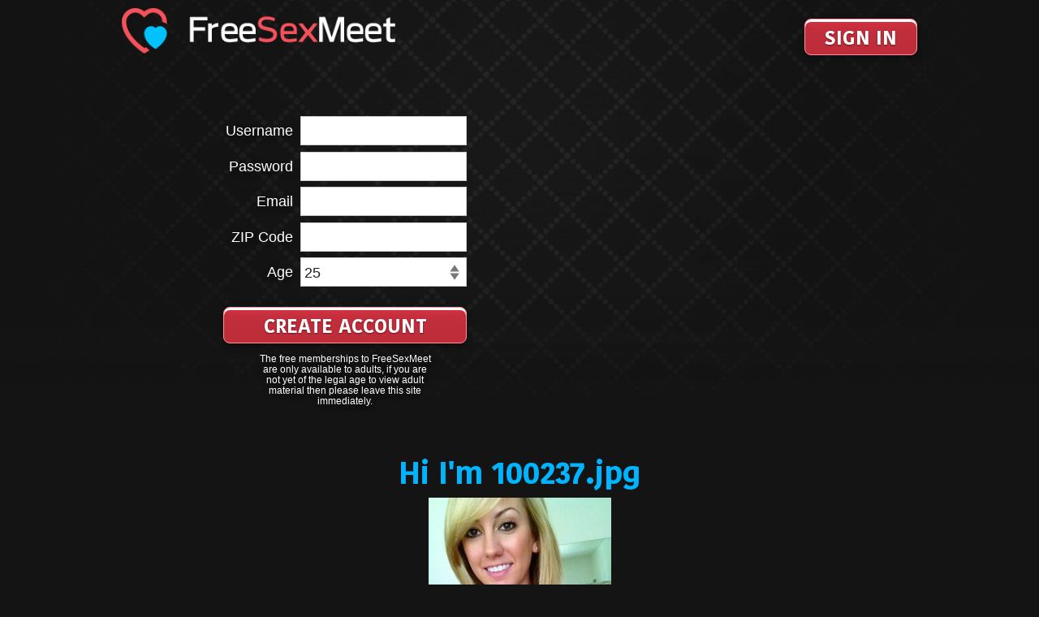

--- FILE ---
content_type: text/html; charset=UTF-8
request_url: https://www.freesexmeet.com/100237-jpg/
body_size: 9419
content:
<!DOCTYPE html>
<html dir="ltr" lang="en-US" prefix="og: https://ogp.me/ns#">
<head>


<meta id="view" name="viewport" content="width=device-width, initial-scale=1">
<meta charset="UTF-8" />
<title>100237.jpg | FreeSexMeetFreeSexMeet</title>
<link rel="stylesheet" href="https://freesexmeet.b-cdn.net/wp-content/cache/minify/8aeee.css" media="all" />

<link rel="pingback" href="https://www.freesexmeet.com/xmlrpc.php" />

		<!-- All in One SEO 4.9.2 - aioseo.com -->
	<meta name="robots" content="max-image-preview:large" />
	<meta name="author" content="sexymeet4free"/>
	<link rel="canonical" href="https://www.freesexmeet.com/100237-jpg/" />
	<meta name="generator" content="All in One SEO (AIOSEO) 4.9.2" />
		<meta property="og:locale" content="en_US" />
		<meta property="og:site_name" content="FreeSexMeet | Meet Up for Sex for Free" />
		<meta property="og:type" content="article" />
		<meta property="og:title" content="100237.jpg | FreeSexMeet" />
		<meta property="og:url" content="https://www.freesexmeet.com/100237-jpg/" />
		<meta property="article:published_time" content="2020-10-01T01:58:52+00:00" />
		<meta property="article:modified_time" content="2020-10-01T01:58:52+00:00" />
		<meta name="twitter:card" content="summary" />
		<meta name="twitter:title" content="100237.jpg | FreeSexMeet" />
		<script type="application/ld+json" class="aioseo-schema">
			{"@context":"https:\/\/schema.org","@graph":[{"@type":"BreadcrumbList","@id":"https:\/\/www.freesexmeet.com\/100237-jpg\/#breadcrumblist","itemListElement":[{"@type":"ListItem","@id":"https:\/\/www.freesexmeet.com#listItem","position":1,"name":"Home","item":"https:\/\/www.freesexmeet.com","nextItem":{"@type":"ListItem","@id":"https:\/\/www.freesexmeet.com\/100237-jpg\/#listItem","name":"100237.jpg"}},{"@type":"ListItem","@id":"https:\/\/www.freesexmeet.com\/100237-jpg\/#listItem","position":2,"name":"100237.jpg","previousItem":{"@type":"ListItem","@id":"https:\/\/www.freesexmeet.com#listItem","name":"Home"}}]},{"@type":"ItemPage","@id":"https:\/\/www.freesexmeet.com\/100237-jpg\/#itempage","url":"https:\/\/www.freesexmeet.com\/100237-jpg\/","name":"100237.jpg | FreeSexMeet","inLanguage":"en-US","isPartOf":{"@id":"https:\/\/www.freesexmeet.com\/#website"},"breadcrumb":{"@id":"https:\/\/www.freesexmeet.com\/100237-jpg\/#breadcrumblist"},"author":{"@id":"https:\/\/www.freesexmeet.com\/author\/sexymeet4free\/#author"},"creator":{"@id":"https:\/\/www.freesexmeet.com\/author\/sexymeet4free\/#author"},"datePublished":"2020-10-01T01:58:52+00:00","dateModified":"2020-10-01T01:58:52+00:00"},{"@type":"Organization","@id":"https:\/\/www.freesexmeet.com\/#organization","name":"FreeSexMeet","description":"Meet Up for Sex for Free","url":"https:\/\/www.freesexmeet.com\/"},{"@type":"Person","@id":"https:\/\/www.freesexmeet.com\/author\/sexymeet4free\/#author","url":"https:\/\/www.freesexmeet.com\/author\/sexymeet4free\/","name":"sexymeet4free","image":{"@type":"ImageObject","@id":"https:\/\/www.freesexmeet.com\/100237-jpg\/#authorImage","url":"https:\/\/secure.gravatar.com\/avatar\/1599034b16364b9bc0d5625837d47022aa7e1a8782d0d2febe99cadd71a48b54?s=96&d=mm&r=g","width":96,"height":96,"caption":"sexymeet4free"}},{"@type":"WebSite","@id":"https:\/\/www.freesexmeet.com\/#website","url":"https:\/\/www.freesexmeet.com\/","name":"FreeSexMeet","description":"Meet Up for Sex for Free","inLanguage":"en-US","publisher":{"@id":"https:\/\/www.freesexmeet.com\/#organization"}}]}
		</script>
		<!-- All in One SEO -->

<style id='wp-img-auto-sizes-contain-inline-css' type='text/css'>
img:is([sizes=auto i],[sizes^="auto," i]){contain-intrinsic-size:3000px 1500px}
/*# sourceURL=wp-img-auto-sizes-contain-inline-css */
</style>
<style id='wp-emoji-styles-inline-css' type='text/css'>

	img.wp-smiley, img.emoji {
		display: inline !important;
		border: none !important;
		box-shadow: none !important;
		height: 1em !important;
		width: 1em !important;
		margin: 0 0.07em !important;
		vertical-align: -0.1em !important;
		background: none !important;
		padding: 0 !important;
	}
/*# sourceURL=wp-emoji-styles-inline-css */
</style>
<style id='wp-block-library-inline-css' type='text/css'>
:root{--wp-block-synced-color:#7a00df;--wp-block-synced-color--rgb:122,0,223;--wp-bound-block-color:var(--wp-block-synced-color);--wp-editor-canvas-background:#ddd;--wp-admin-theme-color:#007cba;--wp-admin-theme-color--rgb:0,124,186;--wp-admin-theme-color-darker-10:#006ba1;--wp-admin-theme-color-darker-10--rgb:0,107,160.5;--wp-admin-theme-color-darker-20:#005a87;--wp-admin-theme-color-darker-20--rgb:0,90,135;--wp-admin-border-width-focus:2px}@media (min-resolution:192dpi){:root{--wp-admin-border-width-focus:1.5px}}.wp-element-button{cursor:pointer}:root .has-very-light-gray-background-color{background-color:#eee}:root .has-very-dark-gray-background-color{background-color:#313131}:root .has-very-light-gray-color{color:#eee}:root .has-very-dark-gray-color{color:#313131}:root .has-vivid-green-cyan-to-vivid-cyan-blue-gradient-background{background:linear-gradient(135deg,#00d084,#0693e3)}:root .has-purple-crush-gradient-background{background:linear-gradient(135deg,#34e2e4,#4721fb 50%,#ab1dfe)}:root .has-hazy-dawn-gradient-background{background:linear-gradient(135deg,#faaca8,#dad0ec)}:root .has-subdued-olive-gradient-background{background:linear-gradient(135deg,#fafae1,#67a671)}:root .has-atomic-cream-gradient-background{background:linear-gradient(135deg,#fdd79a,#004a59)}:root .has-nightshade-gradient-background{background:linear-gradient(135deg,#330968,#31cdcf)}:root .has-midnight-gradient-background{background:linear-gradient(135deg,#020381,#2874fc)}:root{--wp--preset--font-size--normal:16px;--wp--preset--font-size--huge:42px}.has-regular-font-size{font-size:1em}.has-larger-font-size{font-size:2.625em}.has-normal-font-size{font-size:var(--wp--preset--font-size--normal)}.has-huge-font-size{font-size:var(--wp--preset--font-size--huge)}.has-text-align-center{text-align:center}.has-text-align-left{text-align:left}.has-text-align-right{text-align:right}.has-fit-text{white-space:nowrap!important}#end-resizable-editor-section{display:none}.aligncenter{clear:both}.items-justified-left{justify-content:flex-start}.items-justified-center{justify-content:center}.items-justified-right{justify-content:flex-end}.items-justified-space-between{justify-content:space-between}.screen-reader-text{border:0;clip-path:inset(50%);height:1px;margin:-1px;overflow:hidden;padding:0;position:absolute;width:1px;word-wrap:normal!important}.screen-reader-text:focus{background-color:#ddd;clip-path:none;color:#444;display:block;font-size:1em;height:auto;left:5px;line-height:normal;padding:15px 23px 14px;text-decoration:none;top:5px;width:auto;z-index:100000}html :where(.has-border-color){border-style:solid}html :where([style*=border-top-color]){border-top-style:solid}html :where([style*=border-right-color]){border-right-style:solid}html :where([style*=border-bottom-color]){border-bottom-style:solid}html :where([style*=border-left-color]){border-left-style:solid}html :where([style*=border-width]){border-style:solid}html :where([style*=border-top-width]){border-top-style:solid}html :where([style*=border-right-width]){border-right-style:solid}html :where([style*=border-bottom-width]){border-bottom-style:solid}html :where([style*=border-left-width]){border-left-style:solid}html :where(img[class*=wp-image-]){height:auto;max-width:100%}:where(figure){margin:0 0 1em}html :where(.is-position-sticky){--wp-admin--admin-bar--position-offset:var(--wp-admin--admin-bar--height,0px)}@media screen and (max-width:600px){html :where(.is-position-sticky){--wp-admin--admin-bar--position-offset:0px}}

/*# sourceURL=wp-block-library-inline-css */
</style><style id='global-styles-inline-css' type='text/css'>
:root{--wp--preset--aspect-ratio--square: 1;--wp--preset--aspect-ratio--4-3: 4/3;--wp--preset--aspect-ratio--3-4: 3/4;--wp--preset--aspect-ratio--3-2: 3/2;--wp--preset--aspect-ratio--2-3: 2/3;--wp--preset--aspect-ratio--16-9: 16/9;--wp--preset--aspect-ratio--9-16: 9/16;--wp--preset--color--black: #000000;--wp--preset--color--cyan-bluish-gray: #abb8c3;--wp--preset--color--white: #ffffff;--wp--preset--color--pale-pink: #f78da7;--wp--preset--color--vivid-red: #cf2e2e;--wp--preset--color--luminous-vivid-orange: #ff6900;--wp--preset--color--luminous-vivid-amber: #fcb900;--wp--preset--color--light-green-cyan: #7bdcb5;--wp--preset--color--vivid-green-cyan: #00d084;--wp--preset--color--pale-cyan-blue: #8ed1fc;--wp--preset--color--vivid-cyan-blue: #0693e3;--wp--preset--color--vivid-purple: #9b51e0;--wp--preset--gradient--vivid-cyan-blue-to-vivid-purple: linear-gradient(135deg,rgb(6,147,227) 0%,rgb(155,81,224) 100%);--wp--preset--gradient--light-green-cyan-to-vivid-green-cyan: linear-gradient(135deg,rgb(122,220,180) 0%,rgb(0,208,130) 100%);--wp--preset--gradient--luminous-vivid-amber-to-luminous-vivid-orange: linear-gradient(135deg,rgb(252,185,0) 0%,rgb(255,105,0) 100%);--wp--preset--gradient--luminous-vivid-orange-to-vivid-red: linear-gradient(135deg,rgb(255,105,0) 0%,rgb(207,46,46) 100%);--wp--preset--gradient--very-light-gray-to-cyan-bluish-gray: linear-gradient(135deg,rgb(238,238,238) 0%,rgb(169,184,195) 100%);--wp--preset--gradient--cool-to-warm-spectrum: linear-gradient(135deg,rgb(74,234,220) 0%,rgb(151,120,209) 20%,rgb(207,42,186) 40%,rgb(238,44,130) 60%,rgb(251,105,98) 80%,rgb(254,248,76) 100%);--wp--preset--gradient--blush-light-purple: linear-gradient(135deg,rgb(255,206,236) 0%,rgb(152,150,240) 100%);--wp--preset--gradient--blush-bordeaux: linear-gradient(135deg,rgb(254,205,165) 0%,rgb(254,45,45) 50%,rgb(107,0,62) 100%);--wp--preset--gradient--luminous-dusk: linear-gradient(135deg,rgb(255,203,112) 0%,rgb(199,81,192) 50%,rgb(65,88,208) 100%);--wp--preset--gradient--pale-ocean: linear-gradient(135deg,rgb(255,245,203) 0%,rgb(182,227,212) 50%,rgb(51,167,181) 100%);--wp--preset--gradient--electric-grass: linear-gradient(135deg,rgb(202,248,128) 0%,rgb(113,206,126) 100%);--wp--preset--gradient--midnight: linear-gradient(135deg,rgb(2,3,129) 0%,rgb(40,116,252) 100%);--wp--preset--font-size--small: 13px;--wp--preset--font-size--medium: 20px;--wp--preset--font-size--large: 36px;--wp--preset--font-size--x-large: 42px;--wp--preset--spacing--20: 0.44rem;--wp--preset--spacing--30: 0.67rem;--wp--preset--spacing--40: 1rem;--wp--preset--spacing--50: 1.5rem;--wp--preset--spacing--60: 2.25rem;--wp--preset--spacing--70: 3.38rem;--wp--preset--spacing--80: 5.06rem;--wp--preset--shadow--natural: 6px 6px 9px rgba(0, 0, 0, 0.2);--wp--preset--shadow--deep: 12px 12px 50px rgba(0, 0, 0, 0.4);--wp--preset--shadow--sharp: 6px 6px 0px rgba(0, 0, 0, 0.2);--wp--preset--shadow--outlined: 6px 6px 0px -3px rgb(255, 255, 255), 6px 6px rgb(0, 0, 0);--wp--preset--shadow--crisp: 6px 6px 0px rgb(0, 0, 0);}:where(.is-layout-flex){gap: 0.5em;}:where(.is-layout-grid){gap: 0.5em;}body .is-layout-flex{display: flex;}.is-layout-flex{flex-wrap: wrap;align-items: center;}.is-layout-flex > :is(*, div){margin: 0;}body .is-layout-grid{display: grid;}.is-layout-grid > :is(*, div){margin: 0;}:where(.wp-block-columns.is-layout-flex){gap: 2em;}:where(.wp-block-columns.is-layout-grid){gap: 2em;}:where(.wp-block-post-template.is-layout-flex){gap: 1.25em;}:where(.wp-block-post-template.is-layout-grid){gap: 1.25em;}.has-black-color{color: var(--wp--preset--color--black) !important;}.has-cyan-bluish-gray-color{color: var(--wp--preset--color--cyan-bluish-gray) !important;}.has-white-color{color: var(--wp--preset--color--white) !important;}.has-pale-pink-color{color: var(--wp--preset--color--pale-pink) !important;}.has-vivid-red-color{color: var(--wp--preset--color--vivid-red) !important;}.has-luminous-vivid-orange-color{color: var(--wp--preset--color--luminous-vivid-orange) !important;}.has-luminous-vivid-amber-color{color: var(--wp--preset--color--luminous-vivid-amber) !important;}.has-light-green-cyan-color{color: var(--wp--preset--color--light-green-cyan) !important;}.has-vivid-green-cyan-color{color: var(--wp--preset--color--vivid-green-cyan) !important;}.has-pale-cyan-blue-color{color: var(--wp--preset--color--pale-cyan-blue) !important;}.has-vivid-cyan-blue-color{color: var(--wp--preset--color--vivid-cyan-blue) !important;}.has-vivid-purple-color{color: var(--wp--preset--color--vivid-purple) !important;}.has-black-background-color{background-color: var(--wp--preset--color--black) !important;}.has-cyan-bluish-gray-background-color{background-color: var(--wp--preset--color--cyan-bluish-gray) !important;}.has-white-background-color{background-color: var(--wp--preset--color--white) !important;}.has-pale-pink-background-color{background-color: var(--wp--preset--color--pale-pink) !important;}.has-vivid-red-background-color{background-color: var(--wp--preset--color--vivid-red) !important;}.has-luminous-vivid-orange-background-color{background-color: var(--wp--preset--color--luminous-vivid-orange) !important;}.has-luminous-vivid-amber-background-color{background-color: var(--wp--preset--color--luminous-vivid-amber) !important;}.has-light-green-cyan-background-color{background-color: var(--wp--preset--color--light-green-cyan) !important;}.has-vivid-green-cyan-background-color{background-color: var(--wp--preset--color--vivid-green-cyan) !important;}.has-pale-cyan-blue-background-color{background-color: var(--wp--preset--color--pale-cyan-blue) !important;}.has-vivid-cyan-blue-background-color{background-color: var(--wp--preset--color--vivid-cyan-blue) !important;}.has-vivid-purple-background-color{background-color: var(--wp--preset--color--vivid-purple) !important;}.has-black-border-color{border-color: var(--wp--preset--color--black) !important;}.has-cyan-bluish-gray-border-color{border-color: var(--wp--preset--color--cyan-bluish-gray) !important;}.has-white-border-color{border-color: var(--wp--preset--color--white) !important;}.has-pale-pink-border-color{border-color: var(--wp--preset--color--pale-pink) !important;}.has-vivid-red-border-color{border-color: var(--wp--preset--color--vivid-red) !important;}.has-luminous-vivid-orange-border-color{border-color: var(--wp--preset--color--luminous-vivid-orange) !important;}.has-luminous-vivid-amber-border-color{border-color: var(--wp--preset--color--luminous-vivid-amber) !important;}.has-light-green-cyan-border-color{border-color: var(--wp--preset--color--light-green-cyan) !important;}.has-vivid-green-cyan-border-color{border-color: var(--wp--preset--color--vivid-green-cyan) !important;}.has-pale-cyan-blue-border-color{border-color: var(--wp--preset--color--pale-cyan-blue) !important;}.has-vivid-cyan-blue-border-color{border-color: var(--wp--preset--color--vivid-cyan-blue) !important;}.has-vivid-purple-border-color{border-color: var(--wp--preset--color--vivid-purple) !important;}.has-vivid-cyan-blue-to-vivid-purple-gradient-background{background: var(--wp--preset--gradient--vivid-cyan-blue-to-vivid-purple) !important;}.has-light-green-cyan-to-vivid-green-cyan-gradient-background{background: var(--wp--preset--gradient--light-green-cyan-to-vivid-green-cyan) !important;}.has-luminous-vivid-amber-to-luminous-vivid-orange-gradient-background{background: var(--wp--preset--gradient--luminous-vivid-amber-to-luminous-vivid-orange) !important;}.has-luminous-vivid-orange-to-vivid-red-gradient-background{background: var(--wp--preset--gradient--luminous-vivid-orange-to-vivid-red) !important;}.has-very-light-gray-to-cyan-bluish-gray-gradient-background{background: var(--wp--preset--gradient--very-light-gray-to-cyan-bluish-gray) !important;}.has-cool-to-warm-spectrum-gradient-background{background: var(--wp--preset--gradient--cool-to-warm-spectrum) !important;}.has-blush-light-purple-gradient-background{background: var(--wp--preset--gradient--blush-light-purple) !important;}.has-blush-bordeaux-gradient-background{background: var(--wp--preset--gradient--blush-bordeaux) !important;}.has-luminous-dusk-gradient-background{background: var(--wp--preset--gradient--luminous-dusk) !important;}.has-pale-ocean-gradient-background{background: var(--wp--preset--gradient--pale-ocean) !important;}.has-electric-grass-gradient-background{background: var(--wp--preset--gradient--electric-grass) !important;}.has-midnight-gradient-background{background: var(--wp--preset--gradient--midnight) !important;}.has-small-font-size{font-size: var(--wp--preset--font-size--small) !important;}.has-medium-font-size{font-size: var(--wp--preset--font-size--medium) !important;}.has-large-font-size{font-size: var(--wp--preset--font-size--large) !important;}.has-x-large-font-size{font-size: var(--wp--preset--font-size--x-large) !important;}
/*# sourceURL=global-styles-inline-css */
</style>

<style id='classic-theme-styles-inline-css' type='text/css'>
/*! This file is auto-generated */
.wp-block-button__link{color:#fff;background-color:#32373c;border-radius:9999px;box-shadow:none;text-decoration:none;padding:calc(.667em + 2px) calc(1.333em + 2px);font-size:1.125em}.wp-block-file__button{background:#32373c;color:#fff;text-decoration:none}
/*# sourceURL=https://freesexmeet.b-cdn.net/wp-includes/css/classic-themes.min.css */
</style>
<link rel="stylesheet" href="https://freesexmeet.b-cdn.net/wp-content/cache/minify/14721.css" media="all" />


<script src="https://freesexmeet.b-cdn.net/wp-content/cache/minify/96608.js"></script>



<link rel="https://api.w.org/" href="https://www.freesexmeet.com/wp-json/" /><link rel="alternate" title="JSON" type="application/json" href="https://www.freesexmeet.com/wp-json/wp/v2/media/1384" /><link rel="EditURI" type="application/rsd+xml" title="RSD" href="https://www.freesexmeet.com/xmlrpc.php?rsd" />
<link rel='shortlink' href='https://www.freesexmeet.com/?p=1384' />
<!-- Matomo -->
<script>
  var _paq = window._paq = window._paq || [];
  /* tracker methods like "setCustomDimension" should be called before "trackPageView" */
  _paq.push(['trackPageView']);
  _paq.push(['enableLinkTracking']);
  (function() {
    var u="//www.freesexmeet.com/wp-content/plugins/wp-piwik/proxy/"
    _paq.push(['setTrackerUrl', u+'matomo.php']);
    _paq.push(['setSiteId', 'KgrLNgnke8']);
    var d=document, g=d.createElement('script'), s=d.getElementsByTagName('script')[0];
    g.async=true; g.src=u+'matomo.php'; s.parentNode.insertBefore(g,s);
  })();
</script>
<!-- End Matomo Code -->
<link rel="icon" href="https://freesexmeet.b-cdn.net/wp-content/uploads/2020/06/cropped-android-chrome-512x512-1-32x32.png" sizes="32x32" />
<link rel="icon" href="https://freesexmeet.b-cdn.net/wp-content/uploads/2020/06/cropped-android-chrome-512x512-1-192x192.png" sizes="192x192" />
<link rel="apple-touch-icon" href="https://freesexmeet.b-cdn.net/wp-content/uploads/2020/06/cropped-android-chrome-512x512-1-180x180.png" />
<meta name="msapplication-TileImage" content="https://freesexmeet.b-cdn.net/wp-content/uploads/2020/06/cropped-android-chrome-512x512-1-270x270.png" />
<meta name="google-site-verification" content="BhDK9FGBoHZuSS_zwQ0Bt2Redf9FtNuaTM_ayXOFLVY" />


<script type="text/javascript" charset="utf8" src="https://www.freesexmeet.com/wp-content/themes/freesexmeet/local.php"></script>

</head>
<body class="attachment wp-singular attachment-template-default single single-attachment postid-1384 attachmentid-1384 attachment-jpg wp-theme-freesexmeet">

	<header id="header" class="header">
		<div class="container">
			<h1 id="logo" class="logo"><a href="https://www.freesexmeet.com/"><img src="https://freesexmeet.b-cdn.net/wp-content/themes/freesexmeet/images/logo.png" width="275" height="51" alt="FreeSexMeet" title="FreeSexMeet" /></a></h1>
			<nav class="headerNav">
				<a data-fancybox data-src="#formLogin" href="javascript:;" class="btn hb bdrs btnSignup bgRed">Sign In</a>
			</nav>
		</div>
	</header>

	<main>
		

		<section id="profile" class="profile">
			
			<div class="container">


				<div class="block blockProfile">

					<div class="blockItem hidmob">
										<div id="formSignup" class="formWrapper cf">
	
					<form id="signup" class="forms" action="/account.php" name="signup" method="post" onsubmit="return formValidator()">
						<input type="hidden" name="fsmdata" class="xxxfsm" value="">
						<div class="formRow">
							<label class="txsh" for="username">Username</label>
						  <input type="text" name="username" id="username" value="" > 
						</div> 
						       
						<div class="formRow">
							<label class="txsh" for="password">Password</label>
						  <input type="password" name="password" id="password"  value=""> 
						</div> 
						
						<div class="formRow">
							<label class="txsh" for="email">Email</label>
						  <input type="email" name="email"  value="" id="email" /> 
						</div>
	
						<div class="formRow">
							<label class="txsh" for="zip">ZIP Code</label>
						  <input type="text" name="zip" value="" id="zip"  />
						</div>
	
						<div class="formRow">
							<label class="txsh" for="age">Age</label>
						  <select id="age" name="age">
						    <option value='0'>Select Age</option><option value='18'>18</option><option value='19'>19</option><option value='20'>20</option><option value='21'>21</option><option value='22'>22</option><option value='23'>23</option><option value='24'>24</option><option value='25' SELECTED>25</option><option value='26'>26</option><option value='27'>27</option><option value='28'>28</option><option value='29'>29</option><option value='30'>30</option><option value='31'>31</option><option value='32'>32</option><option value='33'>33</option><option value='34'>34</option><option value='35'>35</option><option value='36'>36</option><option value='37'>37</option><option value='38'>38</option><option value='39'>39</option><option value='40'>40</option><option value='41'>41</option><option value='42'>42</option><option value='43'>43</option><option value='44'>44</option><option value='45'>45</option><option value='46'>46</option><option value='47'>47</option><option value='48'>48</option><option value='49'>49</option><option value='50'>50</option><option value='51'>51</option><option value='52'>52</option><option value='53'>53</option><option value='54'>54</option><option value='55'>55</option><option value='56'>56</option><option value='57'>57</option><option value='58'>58</option><option value='59'>59</option><option value='60'>60</option><option value='61'>61</option><option value='62'>62</option><option value='63'>63</option><option value='64'>64</option><option value='65'>65</option><option value='66'>66</option><option value='67'>67</option><option value='68'>68</option><option value='69'>69</option><option value='70'>70</option><option value='71'>71</option><option value='72'>72</option><option value='73'>73</option><option value='74'>74</option><option value='75'>75</option><option value='76'>76</option><option value='77'>77</option><option value='78'>78</option><option value='79'>79</option><option value='80'>80</option><option value='81'>81</option><option value='82'>82</option><option value='83'>83</option><option value='84'>84</option><option value='85'>85</option><option value='86'>86</option><option value='87'>87</option><option value='88'>88</option><option value='89'>89</option><option value='90'>90</option><option value='91'>91</option><option value='92'>92</option><option value='93'>93</option><option value='94'>94</option><option value='95'>95</option><option value='96'>96</option><option value='97'>97</option><option value='98'>98</option><option value='99'>99</option>
						  </select>
						</div>
	
	
						<div class="formRow formRowSubmit">
						  <button type="submit" class="btn bdrs hb btnFull bgRed">Create Account</button>
						</div>
	
						<div class="formNote txsh">The free memberships to FreeSexMeet are only available to adults, if you are not yet of the legal age to view adult material then please leave this site immediately. </div>
	
					</form>

				</div>
	
	<script type="text/javascript">
	<!--
		function formValidator(){
					// Make quick references to our fields
					var username = document.getElementById('username');
					var password = document.getElementById('password');
					var zip = document.getElementById('zip');
					var email = document.getElementById('email');
					
					// Check each input in the order that it appears in the form!
					if(isAlphanumeric(username, "Enter a valid Username (5-15 characters)")){
						if(lengthRestriction(username, 5, 15)){
						if(isAlphanumeric(password, "Enter a valid Password (5-15 characters)")){
							if(lengthRestriction(password, 5, 15)){
							if(emailValidator(email, "Enter a valid email address")){
								if(isAlphanumeric(zip, "Enter a valid zip code")){

									return true;

								}
							}
							}
						}
						}
					}
					
					
					return false;
					
				}
	
				function notEmpty(elem, helperMsg){
					if(elem.value.length == 0){
						alert(helperMsg);
						elem.focus(); // set the focus to this input
						return false;
					}
					return true;
				}
	
				function isNumeric(elem, helperMsg){
					var numericExpression = /^[0-9]+$/;
					if(elem.value.match(numericExpression)){
						return true;
					}else{
						alert(helperMsg);
						elem.focus();
						return false;
					}
				}
	
				function isAlphabet(elem, helperMsg){
					var alphaExp = /^[a-zA-Z]+$/;
					if(elem.value.match(alphaExp)){
						return true;
					}else{
						alert(helperMsg);
						elem.focus();
						return false;
					}
				}
	
				function isAlphanumeric(elem, helperMsg){
					var alphaExp = /^[0-9a-zA-Z]+$/;
					if(elem.value.match(alphaExp)){
						return true;
					}else{
						alert(helperMsg);
						elem.focus();
						return false;
					}
				}
	
				function lengthRestriction(elem, min, max){
					var uInput = elem.value;
					if(uInput.length >= min && uInput.length <= max){
						return true;
					}else{
						alert(elem.id + " length must between " +min+ " and " +max+ " characters");
						elem.focus();
						return false;
					}
				}
	
				function madeSelection(elem, helperMsg){
					if(elem.value == "Please Choose"){
						alert(helperMsg);
						elem.focus();
						return false;
					}else{
						return true;
					}
				}
	
				function emailValidator(elem, helperMsg){
					var emailExp = /^[\w\-\.\+]+\@[a-zA-Z0-9\.\-]+\.[a-zA-z0-9]{2,4}$/;
					if(elem.value.match(emailExp)){
						return true;
					}else{
						alert(helperMsg);
						elem.focus();
						return false;
					}
				}
	//-->
	</script>					</div>
					
					

          <div class="blockItem">
						<figure class="cb tac"></figure>
					</div>

				</div>

				<h1 class="title cBlueLight tac">Hi I'm 100237.jpg</h1>



				<ul class="profileMeta txt2 tac">
					<div class="profileContent txt2 tac mb2"><p class="attachment"><a href='https://freesexmeet.b-cdn.net/wp-content/uploads/2020/10/100237.jpg'><img fetchpriority="high" decoding="async" width="225" height="300" src="https://freesexmeet.b-cdn.net/wp-content/uploads/2020/10/100237-225x300.jpg" class="attachment-medium size-medium" alt="" srcset="https://freesexmeet.b-cdn.net/wp-content/uploads/2020/10/100237-225x300.jpg 225w, https://freesexmeet.b-cdn.net/wp-content/uploads/2020/10/100237.jpg 480w" sizes="(max-width: 225px) 100vw, 225px" /></a></p>
</div>
					<li><em>I'm a</em> female and I'm  Y/O From <span class="city"></span></li>
					
					<li><em>Body Type:</em> </li>
					<li><em>Hair Color:</em> </li>
					<li><em>Ethnicity:</em> .</li>
					<li><em>MORE INFORMATION ONLY AVAILABLE TO REGISTERED MEMBERS</i></li>
				</ul>

				<div class="blockItem showmob">
					
						<section id="main" class="container main bgMain bxsh bdrs">
										<div class="mobwrap cf">
	
					<form id="signup" class="forms" action="/account.php" name="signup" method="post">
						<input type="hidden" name="fsmdata" class="xxxfsm" value="">
						<div class="formRow">
							<label class="txsh" for="username">Username</label>
						  <input type="text" name="username" id="username1" value="" required minlength="5" maxlength="15" /> 
						</div> 
						       
						<div class="formRow">
							<label class="txsh" for="password">Password</label>
						  <input type="password" name="password" id="password1"  value=""  required minlength="5" maxlength="15" /> 
						</div> 
						
						<div class="formRow">
							<label class="txsh" for="email">Email</label>
						  <input type="email" name="email"  value="" id="email1"  required/> 
						</div>
	
						<div class="formRow">
							<label class="txsh" for="zip">ZIP Code</label>
						  <input type="text" name="zip" value="" id="zip1"   required />
						</div>
	
						<div class="formRow">
							<label class="txsh" for="age">Age</label>
						  <select id="age1" name="age" required>
						    <option value=''>Select Age</option><option value='18'>18</option><option value='19'>19</option><option value='20'>20</option><option value='21'>21</option><option value='22'>22</option><option value='23'>23</option><option value='24'>24</option><option value='25' SELECTED>25</option><option value='26'>26</option><option value='27'>27</option><option value='28'>28</option><option value='29'>29</option><option value='30'>30</option><option value='31'>31</option><option value='32'>32</option><option value='33'>33</option><option value='34'>34</option><option value='35'>35</option><option value='36'>36</option><option value='37'>37</option><option value='38'>38</option><option value='39'>39</option><option value='40'>40</option><option value='41'>41</option><option value='42'>42</option><option value='43'>43</option><option value='44'>44</option><option value='45'>45</option><option value='46'>46</option><option value='47'>47</option><option value='48'>48</option><option value='49'>49</option><option value='50'>50</option><option value='51'>51</option><option value='52'>52</option><option value='53'>53</option><option value='54'>54</option><option value='55'>55</option><option value='56'>56</option><option value='57'>57</option><option value='58'>58</option><option value='59'>59</option><option value='60'>60</option><option value='61'>61</option><option value='62'>62</option><option value='63'>63</option><option value='64'>64</option><option value='65'>65</option><option value='66'>66</option><option value='67'>67</option><option value='68'>68</option><option value='69'>69</option><option value='70'>70</option><option value='71'>71</option><option value='72'>72</option><option value='73'>73</option><option value='74'>74</option><option value='75'>75</option><option value='76'>76</option><option value='77'>77</option><option value='78'>78</option><option value='79'>79</option><option value='80'>80</option><option value='81'>81</option><option value='82'>82</option><option value='83'>83</option><option value='84'>84</option><option value='85'>85</option><option value='86'>86</option><option value='87'>87</option><option value='88'>88</option><option value='89'>89</option><option value='90'>90</option><option value='91'>91</option><option value='92'>92</option><option value='93'>93</option><option value='94'>94</option><option value='95'>95</option><option value='96'>96</option><option value='97'>97</option><option value='98'>98</option><option value='99'>99</option>
						  </select>
						</div>
	
	
						<div class="formRow formRowSubmit">
						  <button type="submit" class="btn bdrs hb btnFull bgRed">Create Account</button>
						</div>
	
						<div class="formNote txsh">The free memberships to FreeSexMeet are only available to adults, if you are not yet of the legal age to view adult material then please leave this site immediately. </div>
	
					</form>

				</div>
							</section>
					</div>
		

			</div>
		</section>

	</main>


	<footer id="footer" class="footer" role="contentinfo">

			<div class="container">

				<div class="footerLinks">
					<a class="ht" href="https://www.freesexmeet.com/tandc/">FSM Terms & Conditions</a>
					<a class="ht" href="https://www.freesexmeet.com/pp/">FSM Privacy Policy</a>
					<a class="ht" href="https://www.freesexmeet.com/contactus/">FSM Support</a>
				</div>
				<!-- /.footerLinks -->

				<div class="footerLegal">
					<p>Disclaimer: This website contains adult material, all members and persons appearing on this site have contractually represented to us that they are 18 years of age or older.<br> Copyright 2025 &copy; FreeSexMeet.com – All Rights Reserved Worldwide</p>
				</div>
				<!-- .footerLegal -->

			</div>
			<!-- .container -->

	</footer>
	<!-- #footer -->

				<div id="formLogin" class="formWrapper cf" style="display: none;">
	
					<form id="login" class="forms" action="" name="login" method="post">
	
						<div class="formRow">
							<label class="txsh" for="username">Username</label>
						  <input type="text" name="username" id="usernamelogin" value="" placeholder="NickName"> 
						</div> 
						       
						<div class="formRow">
							<label class="txsh" for="password">Password</label>
						  <input type="text" name="password" id="passwordlogin" placeholder="Password" value=""> 
						</div> 
	
						<div class="formRow formRowSubmit">
						  <button type="submit" class="btn bdrs hb btnFull bgRed">Log In</button>
						</div>
		
					</form>

				</div>

<script type="speculationrules">
{"prefetch":[{"source":"document","where":{"and":[{"href_matches":"/*"},{"not":{"href_matches":["/wp-*.php","/wp-admin/*","https://freesexmeet.b-cdn.net/wp-content/uploads/*","/wp-content/*","/wp-content/plugins/*","/wp-content/themes/freesexmeet/*","/*\\?(.+)"]}},{"not":{"selector_matches":"a[rel~=\"nofollow\"]"}},{"not":{"selector_matches":".no-prefetch, .no-prefetch a"}}]},"eagerness":"conservative"}]}
</script>
<script type="module"  src="https://freesexmeet.b-cdn.net/wp-content/plugins/all-in-one-seo-pack/dist/Lite/assets/table-of-contents.95d0dfce.js?ver=4.9.2" id="aioseo/js/src/vue/standalone/blocks/table-of-contents/frontend.js-js"></script>

<script src="https://freesexmeet.b-cdn.net/wp-content/cache/minify/501dc.js"></script>

<script type="text/javascript" id="wp-i18n-js-after">
/* <![CDATA[ */
wp.i18n.setLocaleData( { 'text direction\u0004ltr': [ 'ltr' ] } );
//# sourceURL=wp-i18n-js-after
/* ]]> */
</script>
<script src="https://freesexmeet.b-cdn.net/wp-content/cache/minify/1f540.js"></script>

<script type="text/javascript" id="contact-form-7-js-before">
/* <![CDATA[ */
var wpcf7 = {
    "api": {
        "root": "https:\/\/www.freesexmeet.com\/wp-json\/",
        "namespace": "contact-form-7\/v1"
    },
    "cached": 1
};
//# sourceURL=contact-form-7-js-before
/* ]]> */
</script>
<script src="https://freesexmeet.b-cdn.net/wp-content/cache/minify/b68ea.js"></script>

<script id="wp-emoji-settings" type="application/json">
{"baseUrl":"https://s.w.org/images/core/emoji/17.0.2/72x72/","ext":".png","svgUrl":"https://s.w.org/images/core/emoji/17.0.2/svg/","svgExt":".svg","source":{"concatemoji":"https://freesexmeet.b-cdn.net/wp-includes/js/wp-emoji-release.min.js?ver=6.9"}}
</script>
<script type="module">
/* <![CDATA[ */
/*! This file is auto-generated */
const a=JSON.parse(document.getElementById("wp-emoji-settings").textContent),o=(window._wpemojiSettings=a,"wpEmojiSettingsSupports"),s=["flag","emoji"];function i(e){try{var t={supportTests:e,timestamp:(new Date).valueOf()};sessionStorage.setItem(o,JSON.stringify(t))}catch(e){}}function c(e,t,n){e.clearRect(0,0,e.canvas.width,e.canvas.height),e.fillText(t,0,0);t=new Uint32Array(e.getImageData(0,0,e.canvas.width,e.canvas.height).data);e.clearRect(0,0,e.canvas.width,e.canvas.height),e.fillText(n,0,0);const a=new Uint32Array(e.getImageData(0,0,e.canvas.width,e.canvas.height).data);return t.every((e,t)=>e===a[t])}function p(e,t){e.clearRect(0,0,e.canvas.width,e.canvas.height),e.fillText(t,0,0);var n=e.getImageData(16,16,1,1);for(let e=0;e<n.data.length;e++)if(0!==n.data[e])return!1;return!0}function u(e,t,n,a){switch(t){case"flag":return n(e,"\ud83c\udff3\ufe0f\u200d\u26a7\ufe0f","\ud83c\udff3\ufe0f\u200b\u26a7\ufe0f")?!1:!n(e,"\ud83c\udde8\ud83c\uddf6","\ud83c\udde8\u200b\ud83c\uddf6")&&!n(e,"\ud83c\udff4\udb40\udc67\udb40\udc62\udb40\udc65\udb40\udc6e\udb40\udc67\udb40\udc7f","\ud83c\udff4\u200b\udb40\udc67\u200b\udb40\udc62\u200b\udb40\udc65\u200b\udb40\udc6e\u200b\udb40\udc67\u200b\udb40\udc7f");case"emoji":return!a(e,"\ud83e\u1fac8")}return!1}function f(e,t,n,a){let r;const o=(r="undefined"!=typeof WorkerGlobalScope&&self instanceof WorkerGlobalScope?new OffscreenCanvas(300,150):document.createElement("canvas")).getContext("2d",{willReadFrequently:!0}),s=(o.textBaseline="top",o.font="600 32px Arial",{});return e.forEach(e=>{s[e]=t(o,e,n,a)}),s}function r(e){var t=document.createElement("script");t.src=e,t.defer=!0,document.head.appendChild(t)}a.supports={everything:!0,everythingExceptFlag:!0},new Promise(t=>{let n=function(){try{var e=JSON.parse(sessionStorage.getItem(o));if("object"==typeof e&&"number"==typeof e.timestamp&&(new Date).valueOf()<e.timestamp+604800&&"object"==typeof e.supportTests)return e.supportTests}catch(e){}return null}();if(!n){if("undefined"!=typeof Worker&&"undefined"!=typeof OffscreenCanvas&&"undefined"!=typeof URL&&URL.createObjectURL&&"undefined"!=typeof Blob)try{var e="postMessage("+f.toString()+"("+[JSON.stringify(s),u.toString(),c.toString(),p.toString()].join(",")+"));",a=new Blob([e],{type:"text/javascript"});const r=new Worker(URL.createObjectURL(a),{name:"wpTestEmojiSupports"});return void(r.onmessage=e=>{i(n=e.data),r.terminate(),t(n)})}catch(e){}i(n=f(s,u,c,p))}t(n)}).then(e=>{for(const n in e)a.supports[n]=e[n],a.supports.everything=a.supports.everything&&a.supports[n],"flag"!==n&&(a.supports.everythingExceptFlag=a.supports.everythingExceptFlag&&a.supports[n]);var t;a.supports.everythingExceptFlag=a.supports.everythingExceptFlag&&!a.supports.flag,a.supports.everything||((t=a.source||{}).concatemoji?r(t.concatemoji):t.wpemoji&&t.twemoji&&(r(t.twemoji),r(t.wpemoji)))});
//# sourceURL=https://freesexmeet.b-cdn.net/wp-includes/js/wp-emoji-loader.min.js
/* ]]> */
</script>



</body>
</html>
<!--
Performance optimized by W3 Total Cache. Learn more: https://www.boldgrid.com/w3-total-cache/?utm_source=w3tc&utm_medium=footer_comment&utm_campaign=free_plugin

Page Caching using Disk: Enhanced 
Content Delivery Network via freesexmeet.b-cdn.net
Minified using Disk

Served from: www.freesexmeet.com @ 2025-12-21 17:56:21 by W3 Total Cache
-->

--- FILE ---
content_type: text/html; charset=UTF-8
request_url: https://www.freesexmeet.com/wp-content/themes/freesexmeet/local.php
body_size: 388
content:


	var gcode = "US";
	var gcity = "Columbus";
	var gcountry = "United States";
	
 
 window.onload = function(){
if(gcity != ''){
var elements = document.querySelectorAll('.city');

    elements.forEach(function(element){
  
        element.innerHTML = gcity;
        });

}else{
	var elements = document.querySelectorAll('.city');

    elements.forEach(function(element){
  
        element.innerHTML = 'Your Area';
        });
	
}


}


_paq.push([ function() { 
var x_ref;
x_ref = this.getAttributionInfo();
var x_vars = x_ref.toString().split(","); 
var x_dom = x_vars[3]; 
var xdomain = (new URL(x_dom)).hostname.replace('www.','');
window.onload = function(){
		var elements = document.querySelectorAll('.xxxfsm');
    elements.forEach(function(element){  
        element.value = xdomain;
        });  
	}
}]);




--- FILE ---
content_type: text/css
request_url: https://freesexmeet.b-cdn.net/wp-content/cache/minify/8aeee.css
body_size: 5811
content:
html,body,div,span,applet,object,iframe,h1,h2,h3,h4,h5,h6,p,blockquote,pre,a,abbr,acronym,address,big,cite,code,del,dfn,em,img,ins,kbd,q,s,samp,small,strike,sub,sup,tt,var,b,u,i,center,dl,dt,dd,ol,ul,li,fieldset,form,label,legend,table,caption,tbody,tfoot,thead,tr,th,td,main,article,aside,canvas,details,embed,figure,figcaption,footer,header,hgroup,menu,nav,output,ruby,section,summary,time,mark,audio,video{margin:0;padding:0;border:0;font-size:100%;font:inherit;vertical-align:baseline}main,article,aside,details,figcaption,figure,footer,header,hgroup,menu,nav,section{display:block}ol,ul{list-style:none}li{display:-moz-inline-stack;display:inline-block;vertical-align:top;zoom:1;*display:inline}blockquote,q{quotes:none}blockquote:before,blockquote:after,q:before,q:after{content:'';content:none}table{border-collapse:collapse;border-spacing:0}hr{-moz-box-sizing:content-box;box-sizing:content-box;height:0}b,strong{font-weight:bold}textarea{overflow:auto;vertical-align:top}html{font-family:sans-serif;font-size:100%;-webkit-text-size-adjust:100%;-ms-text-size-adjust:100%;text-rendering:optimizelegibility;-webkit-tap-highlight-color:rgba(0,0,0,0)}audio,canvas,progress,video{display:inline-block;vertical-align:baseline}audio:not([controls]){display:none;height:0}[hidden],template{display:none}sub,sup{font-size:75%;line-height:0;position:relative;vertical-align:baseline}sup{top:-0.25em}sub{bottom:-0.25em}img{border:0}svg:not(:root){overflow:hidden}pre{overflow:auto}button,input,optgroup,select,textarea{color:inherit;font:inherit;margin:0}button{overflow:visible}button,select{text-transform:none}button,html input[type="button"],input[type="reset"],input[type="submit"]{-webkit-appearance:button;cursor:pointer}button[disabled],html input[disabled]{cursor:default}button::-moz-focus-inner,input::-moz-focus-inner{border:0;padding:0}input{line-height:normal}input[type="checkbox"],input[type="radio"]{padding:0}input[type="number"]::-webkit-inner-spin-button,input[type="number"]::-webkit-outer-spin-button{height:auto}input[type="search"]{-webkit-appearance:textfield}input[type="search"]::-webkit-search-cancel-button,input[type="search"]::-webkit-search-decoration{-webkit-appearance:none}legend{border:0;padding:0}optgroup{font-weight:bold}td,th{padding:0}a{background:transparent;text-decoration:none}a:active,a:hover,a:focus{border:none;outline:0;text-decoration:none}::selection{background:#6a6a6a;color:#f5f5f5;text-shadow:1px 1px 1px #060606}::-moz-selection{background:#6a6a6a;color:#f5f5f5;text-shadow:1px 1px 1px #060606}.sr-only{position:absolute;width:1px;height:1px;margin:-1px;padding:0;overflow:hidden;clip:rect(0,0,0,0);border:0}::-webkit-input-placeholder{color:inherit;opacity:0.5;font-family:inherit}:-moz-placeholder{color:inherit;opacity:0.5;font-family:inherit}::-moz-placeholder{color:inherit;opacity:0.5;font-family:inherit}:-ms-input-placeholder{color:inherit;opacity:0.5;font-family:inherit}button,.btn:hover{cursor:pointer}*,*:before,*:after{-webkit-box-sizing:border-box;-moz-box-sizing:border-box;box-sizing:border-box}@font-face{font-family:'KohinoorBangla';src:url('https://freesexmeet.b-cdn.net/wp-content/themes/freesexmeet/fonts/KohinoorBangla-Medium.eot');src:url('https://freesexmeet.b-cdn.net/wp-content/themes/freesexmeet/fonts/KohinoorBangla-Medium.eot?#iefix') format('embedded-opentype'),
url('https://freesexmeet.b-cdn.net/wp-content/themes/freesexmeet/fonts/KohinoorBangla-Medium.woff2') format('woff2'),
url('https://freesexmeet.b-cdn.net/wp-content/themes/freesexmeet/fonts/KohinoorBangla-Medium.woff') format('woff'),
url('https://freesexmeet.b-cdn.net/wp-content/themes/freesexmeet/fonts/KohinoorBangla-Medium.ttf') format('truetype'),
url('https://freesexmeet.b-cdn.net/wp-content/themes/freesexmeet/fonts/KohinoorBangla-Medium.svg#KohinoorBangla-Medium') format('svg');font-weight:normal;font-style:normal;font-display:swap}@font-face{font-family:'KohinoorBangla';src:url('https://freesexmeet.b-cdn.net/wp-content/themes/freesexmeet/fonts/KohinoorBangla-Bold.eot');src:url('https://freesexmeet.b-cdn.net/wp-content/themes/freesexmeet/fonts/KohinoorBangla-Bold.eot?#iefix') format('embedded-opentype'),
url('https://freesexmeet.b-cdn.net/wp-content/themes/freesexmeet/fonts/KohinoorBangla-Bold.woff2') format('woff2'),
url('https://freesexmeet.b-cdn.net/wp-content/themes/freesexmeet/fonts/KohinoorBangla-Bold.woff') format('woff'),
url('https://freesexmeet.b-cdn.net/wp-content/themes/freesexmeet/fonts/KohinoorBangla-Bold.ttf') format('truetype'),
url('https://freesexmeet.b-cdn.net/wp-content/themes/freesexmeet/fonts/KohinoorBangla-Bold.svg#KohinoorBangla-Bold') format('svg');font-weight:bold;font-style:normal;font-display:swap}html{height:100%}body{background:url('https://freesexmeet.b-cdn.net/wp-content/themes/freesexmeet/images/bg-body.png') repeat-x center top #141414;-webkit-background-size:100% auto;-moz-background-size:100% auto;-o-background-size:100% auto;background-size:100% auto;color:#fff;font:400 62.5%/1 KohinoorBangla, Helvetica,Arial,sans-serif;-webkit-font-smoothing:antialiased}body,main{min-height:100%}main{min-height:80vh;padding-bottom:4em}main,header,section,footer,nav,.container,a{-webkit-transition:all 0.1s ease-out;-moz-transition:all 0.1s ease-out;-ms-transition:all 0.1s ease-out;-o-transition:all 0.1s ease-out;transition:all 0.1s ease-out}.formRow:before,.formRow:after,.blockItem:before,.blockItem:after,.block:before,.block:after,.container:before,.container:after,nav:before,nav:after,main:before,main:after,header:before,header:after,section:before,section:after,footer:before,footer:after,.cf:before,.cf:after{display:table;content:" "}.formRow:after,.block:after,.blockItem:after,.container:after,nav:after,main:after,header:after,section:after,footer:after,.cf:after{clear:both}.container{clear:both;display:block;margin-left:auto;margin-right:auto;width:1300px}#logo img,
.blockPosts .postlists img,img,.img-responsive{display:inline-block;height:auto !important;margin:0
auto;max-width:100%;width:auto}.pagination a,
div[id^="FSContact"],
div[id^="FSContact"] label,
div[id^="FSContact"] textarea,
div[id^="FSContact"] select,
div[id^="FSContact"] input{color:#202020;text-align:left !important}.pagination a,
div[id^="FSContact"] input[type=submit]{text-align:center !important}.mb1e{margin-bottom:1em}.mb2e{margin-bottom:2em}div[id^="FSContact"],.pt1e{padding-top:1em}.pt2e{padding-top:2em}div[id^="fscf_required"],.txt{font-size:1.5em;line-height:1.2}div[id^="fscf_required"]{font-size:1.35em}.pagination a,
.bgBlack
.txt{color:#fff}.tdu:not(.ht){text-decoration:underline}section>.container{padding:2em
0}.hi{backface-visibility:hidden;display:block;position:relative;z-index:0;overflow:hidden;-webkit-transform:translateZ(0px);-ms-transform:translateZ(0px);-o-transform:translateZ(0px);transform:translateZ(0px);-webkit-transition:all 0.1s ease-out;-o-transition:all 0.1s ease-out;transition:all 0.1s ease-out;vertical-align:middle}.hi::before{content:"";position:absolute;z-index:1;top:0;left:0;right:0;bottom:0;background:rgba(255,255,255,0.15);-webkit-transform:scale(0);-ms-transform:scale(0);-o-transform:scale(0);transform:scale(0);-webkit-transition:all 0.1s ease-out;-o-transition:all 0.1s ease-out;transition:all 0.1s ease-out}.hi:hover::before,.hi:focus::before{-webkit-transform:scale(1);-ms-transform:scale(1);-o-transform:scale(1);transform:scale(1)}.pagination a,
div[id^="FSContact"] input[type=submit],.hb{position:relative;z-index:1}.pagination a::before,
div[id^="FSContact"] input[type=submit]::before,.hb::before{display:block;content:'';position:absolute;top:0;left:0;width:100%;height:100%;background:rgba(255,255,255,0.33);z-index:-1;opacity:0;-webkit-transform:scale3d(0.35, 1, 1);transform:scale3d(0.35, 1, 1);-webkit-transition:-webkit-transform 0.4s, opacity .4s;transition:transform 0.4s, opacity .4s;-webkit-transition-timing-function:cubic-bezier(0.2, 1, 0.3, 1);transition-timing-function:cubic-bezier(0.2, 1, 0.3, 1)}.pagination a:hover::before,
div[id^="FSContact"] input[type=submit]:hover::before,.hb:hover::before{opacity:1;-webkit-transform:translate3d(0, 0, 0);transform:translate3d(0, 0, 0)}.pagination a:active,
div[id^="FSContact"] input[type=submit]:active,.hb:active{-webkit-transition:transform 0.1s linear;-moz-transition:transform 0.1s linear;-ms-transition:transform 0.1s linear;-o-transition:transform 0.1s linear;transition:transform 0.1s linear;-webkit-transform:translateY(1px);-ms-transform:translateY(1px);-o-transform:translateY(1px);transform:translateY(1px)}.clb{clear:both}.ht{position:relative;overflow:hidden}.ht::before{background:#fff;bottom:0;content:"";display:block;height:2px;left:50%;position:absolute;right:50%;-webkit-transition:all 0.1s ease-out;-o-transition:all 0.1s ease-out;transition:all 0.1s ease-out;z-index:1}.ht.cBlueLight::before{background:#464096}.ht.tdu::before,.ht:hover::before{left:0;right:0}.ht.tdu:hover::before{left:50%;right:50%}.ht:active{top:1px}.pagination a,
div[id^="FSContact"] input[type=submit],.btn{-webkit-border-radius:8px;-moz-border-radius:8px;border-radius:8px;border:1px
solid #ff919b;-webkit-box-shadow:inset 0 3px 0 #fff, inset 0 -50px 20px -7px rgba(0, 0, 0, 0.2), 0 3px 7px rgba(0,0,0,0.37);box-shadow:inset 0 3px 0 #fff, inset 0 -50px 20px -7px rgba(0, 0, 0, 0.2), 0 3px 7px rgba(0,0,0,0.37);cursor:pointer;display:inline-block;color:#fff;font-weight:bold;font-size:2.4em;line-height:1.875;height:1.875em;text-shadow:0 1px 2px rgba(0, 0, 0, 0.45);padding:0
1em;vertical-align:middle;text-align:center;text-transform:uppercase}.btn:hover{border:1px
solid #ff919b}div[id^="FSContact"] input[type=submit],.btn.btnFull{display:block;margin-left:auto;margin-right:auto;padding-left:0;padding-right:0;width:100%}.btn.btnXL{font-size:5.258em}.bgBlack{background:#000}.bgWhite{background:#fff}.bgGray{background:#f5eff4}.bgWhiteT{background:rgba(255, 255, 255, 0.92)}.pagination a,.bgBlueLight{background:#00b4ff}.bgBlueLightDark{background:#074F6F}.cBlueLight{color:#00b4ff}.cRed{color:#ef394a}.pagination a,
div[id^="FSContact"] input[type=submit],.bgRed{background:#ef394a}.pagination a,
div[id^="FSContact"] input[type=submit],.btn.bgGreen{color:#fff}#profname a,a.cBlueLight,.cBlueLight{color:#00b4ff}.cBlueLight.cBlueLightH:hover{color:rgba(0, 180, 255, 0.7)}.header{padding:1em
0}.logo{float:left;max-width:337px;width:40%}.headerNav{float:right;margin-top:1.3em;text-align:right;width:59%}.headerNav a:first-child{margin-left:0}.headerNav a
img{opacity:1;-webkit-transition:opacity 0.2s ease-out;-moz-transition:opacity 0.2s ease-out;-ms-transition:opacity 0.2s ease-out;-o-transition:opacity 0.2s ease-out;transition:opacity 0.2s ease-out}.headerNav a:hover
img{opacity:0.8}.pagination a,
div[id^="FSContact"] input[type=submit],.btn.bdrs::before,.bdrs{-webkit-border-radius:8px;-moz-border-radius:8px;border-radius:8px}.bdrst{-webkit-border-radius:8px 8px 0 0;-moz-border-radius:8px 8px 0 0;border-radius:8px 8px 0 0}.bdrsb{-webkit-border-radius:0 0 8px 8px;-moz-border-radius:0 0 8px 8px;border-radius:0 0 8px 8px}.title{font-size:3.8em;font-weight:bold;line-height:1.1}.info
.title{color:#00b4ff}.profile
.title{margin-bottom:0.25em}.titleAlt{font-size:2.1em;line-height:1.2}.title
.titleSm{font-size:0.52em}.main{margin-bottom:4em;position:relative}.bgMain{background:url('https://freesexmeet.b-cdn.net/wp-content/themes/freesexmeet/images/bg-header.png') no-repeat center top #353535;-webkit-background-size:cover;-moz-background-size:cover;-o-background-size:cover;background-size:cover}.mainStats{background:#000;background:rgba(0, 0, 0, 0.52);position:absolute;left:0;bottom:0;padding:3.5em 5em 2.5em}.mainStats
li{display:block;font-size:2.1em;margin-bottom:0.53em;text-shadow:0 3px 7px rgba(0, 0, 0, 0.35)}.bgBlueLight.title,
.bgBlueLight.titleAlt,
.bgBlack.title,
.bgBlack.titleAlt,
.bgBlueLight .title,
.bgBlueLight .titleAlt,
.bgBlack .title,
.bgBlack
.titleAlt{color:#fff}.bxsh{-webkit-box-shadow:0 3px 7px rgba(0, 0, 0, 0.35);box-shadow:0 3px 7px rgba(0, 0, 0, 0.35)}.blockItem.bxsh{-webkit-box-shadow:0 2px 2px rgba(0,0,0,0.35);box-shadow:0 2px 2px rgba(0,0,0,0.35)}.txsh{text-shadow:0 3px 7px rgba(0, 0, 0, 0.35)}.bd1:hover,.bd1{border:1px
solid #000}.bd1:hover{border-color:#202020}.forms{max-width:300px;margin-left:auto;margin-right:auto}.txt div[id^="FSContact"]{font-size:0.667em}div[id^="fscf_div_clear"],.formRow{clear:both;display:block;margin-bottom:0.75em}div[id^="FSContact"] button,
div[id^="FSContact"] textarea,
div[id^="FSContact"] select,
div[id^="FSContact"] input:not([type=submit]),
.formRow textarea,
.formRow select,
.formRow
input{border:1px
solid #ccc;color:#202020}div[id^="FSContact"] button,
div[id^="FSContact"] textarea,
div[id^="FSContact"] select,
div[id^="FSContact"] input:not([type=submit]),
.formRow textarea,
.formRow select,
.formRow
input{background-color:#fff}.bgWhite div[id^="FSContact"] button,
.bgWhite div[id^="FSContact"] textarea,
.bgWhite div[id^="FSContact"] select,
.bgWhite div[id^="FSContact"] input:not([type=submit]){border:1px
solid #ccc}.pagination a,
div[id^="FSContact"] label,
div[id^="FSContact"] button,
div[id^="FSContact"] textarea,
div[id^="FSContact"] select,
div[id^="FSContact"] input,
.btnPrimary,
.formRow label,
.formRow textarea,
.formRow select,
.formRow
input{font:1.8em/2 Helvetica, sans-serif;height:2em;padding:0
0.375em;width:100%}.formNote{color:#fff;font:1.2em/1.09 Helvetica, sans-serif;margin:0.5em auto;max-width:220px;text-align:center}.btn.btnPrimary.btnDouble,.btn.btnDouble{line-height:1.1;height:auto;padding:0.59em 1.2em}.overlayWrapper
.btn.btnPrimary{display:block;font-size:2.4em}.formRow label,
div[id^="FSContact"] label{color:#fff;float:left;text-align:right;padding:0
0.5em 0 0;width:95px}.formRow textarea,
.formRow select,
.formRow input,
div[id^="FSContact"] textarea,
div[id^="FSContact"] select,
div[id^="FSContact"] input{float:right;width:205px}div[id^="FSContact"] button{max-width:100% !important;width:100% !important}div[id^="FSContact"] select,
.formRow
select{background:url('https://freesexmeet.b-cdn.net/wp-content/themes/freesexmeet/images/select-arrow.png') no-repeat 96% center #fff;-webkit-appearance:none;-moz-appearance:none;cursor:pointer;color:#202020;text-indent:1px;text-overflow:'';padding-left:0.175em;width:205px}.formRow select:active,
.formRow select:focus{outline:none}div[id^="FSContact"] textarea,
.formRow
textarea{line-height:1.2;height:3.6em;padding:0.3em 0.6em}.formRowSubmit{margin-bottom:1.3em;padding-top:1.75em}.txt2,.titleMd{margin-bottom:0.77em}.titleMd{color:#222;font-size:4.6em;text-align:center}.titleMd
a{color:#00b4ff;display:inline-block}.txt2,.txt{font-size:1.3em;line-height:1.15}.txt2{font-size:2em}.txt2 p,
.txt
p{margin-bottom:1em}.tac{text-align:center}.cb{margin-left:auto;margin-right:auto}.block{clear:both;display:block}.blockItem{float:left;margin:auto;text-align:center}.blockItem
a{display:block;position:relative}.formWrapper{float:right;margin-right:5.5em;padding-top:4.5em;padding-bottom:3.5em}.fancybox-slide>#formLogin,.fancybox-slide>#formSignup{background:#000;float:none}.block.blockMainThird{margin:0
-11px}.block.blockMainThird>.blockItem{padding:0
11px 22px;width:35%}.block.blockMainThird>.blockItem.blockItemSm{width:30%}.block.blockMainHalf{margin:0
-9px}.block.blockMainHalf>.blockItem{padding:0
9px 18px;width:50%}.profilePreview{display:block;height:0;padding-bottom:152.83%;overflow:hidden}.profilePreview
img{height:auto !important;max-width:100%;width:100%}.profileInfo{background:rgba(19, 19, 19, 0.53);color:#fff;display:block;padding:0.7em;text-align:left;position:absolute;left:0;right:0;bottom:0;width:100%}.profileInfoLeft{float:left;width:60%}.profileInfoIcons{float:right;margin-top:0.6em;text-align:right;width:40%}.profileInfoIcons
i{display:inline-block;vertical-align:middle;background:url("https://freesexmeet.b-cdn.net/wp-content/themes/freesexmeet/images/icon-star-heart.png") no-repeat center center transparent;-webkit-background-size:contain;-moz-background-size:contain;-o-background-size:contain;background-size:contain;width:58px;height:25px}.profileAge,.profileName{display:inline-block;vertical-align:middle;font-weight:bold;font-size:1.96em;max-width:75%;text-transform:uppercase}.profileDetails,.profileAge,.profileName{line-height:1.1;height:1.1em;overflow:hidden;-ms-text-overflow:ellipsis;text-overflow:ellipsis;white-space:nowrap}.profileAge{margin-left:2%;max-width:23%}.profileDetails{color:#a2a2a2;font-size:1.3em;letter-spacing:-0.25px;letter-spacing:-0.025em}.txtSm{font-size:0.7em}.block.blockMainSixth{margin:0
-10px}.block.blockMainSixth
.blockItem{padding:0
10px 20px;width:16.6666%}.formSearch{clear:both;display:block;margin:0
auto 4.5em;max-width:780px;position:relative}.formSearch
input{border:1px
solid #b2b2b2;background:none;color:#00b4ff;display:block;font-size:2.4em;font-weight:bold;line-height:1.88;height:1.88em;padding:0
1em;width:100%}.formSearch input::-webkit-input-placeholder{color:#00b4ff;opacity:1}.formSearch input:-moz-placeholder{color:#00b4ff;opacity:1}.formSearch input::-moz-placeholder{color:#00b4ff;opacity:1}.formSearch input:-ms-input-placeholder{color:#00b4ff;opacity:1}.formSearch
button{border:none;background:none;position:absolute;right:1em;top:1em}.formSearch button
img{opacity:0.8;filter:alpha(opacity=80);-webkit-transition:opacity 0.15s ease-out;-moz-transition:opacity 0.15s ease-out;-ms-transition:opacity 0.15s ease-out;-o-transition:opacity 0.15s ease-out;transition:opacity 0.15s ease-out}.formSearch button:hover
img{opacity:1;filter:alpha(opacity=100)}.footer{background:url('https://freesexmeet.b-cdn.net/wp-content/themes/freesexmeet/images/bg-footer.png') no-repeat center bottom #141414;-webkit-background-size:100% auto;-moz-background-size:100% auto;-o-background-size:100% auto;background-size:100% auto;margin-top:2em;text-align:center;padding:2em
0}.footer
p{margin-bottom:1em}.footer a,.footer{color:#525252}.footerLogo{margin:0
auto 2em}.footerLinks{font-size:1.8em;margin:0
auto 0.5em}.footerLinks a:not(:last-child)::after{display:inline-block;content:'|';margin:0
0.5em}.footerLinks
a{display:inline-block;vertical-align:middle}.footerLinks a::before{background:#525252;height:1px}.footerLegal{font-size:1.5em;line-height:1.2;margin-left:auto;margin-right:auto;max-width:670px}.info{color:#919191;margin-bottom:4em}.info
.title{margin-bottom:0.15em}.info
.txt{font-size:1.5em;line-height:1.1}.info .txt
p{margin-bottom:1em;letter-spacing:-0.1px;letter-spacing:-0.01em}.infoRight,.infoLeft{float:left;width:48%}.infoRight{float:right}div[id^="FSContact"]{font-size:0.75em}div[id^="FSContact"] label,
div[id^="FSContact"] button,
div[id^="FSContact"] textarea,
div[id^="FSContact"] select,
div[id^="FSContact"] input{margin-left:auto;margin-right:auto;display:block;max-width:100% !important;width:100% !important}.bgWhite div[id^="FSContact"] label,
.bgWhite div[id^="FSContact"] button,
.bgWhite div[id^="FSContact"] textarea,
.bgWhite div[id^="FSContact"] select,
.bgWhite div[id^="FSContact"] input:not([type=submit]){color:#000}.pagination{display:block;text-align:center;margin:1em
auto 2em;width:100%}.pagination
a{display:inline-block;width:33%;margin:0
0.5em;padding:0
1em;text-transform:uppercase;font-weight:bold}.block.blockProfile{margin:0
-10px}.block.blockProfile>.blockItem{padding:0
10px 20px;width:50%}.profileMeta{margin-bottom:1em}.profileMeta
li{display:block;margin-bottom:0.5em}.profilePreviewSingle{float:left;margin-right:5%;margin-bottom:1em;max-width:40%}.profileDetails{display:block;width:100%}.profileDetails
.titleAlt{margin-bottom:0.5em}.details
li{margin-bottom:0.25em;text-align:left}.details li > strong,
.details li>span{display:inline-block;width:auto}.details li>span{font-weight:normal}@-ms-viewport{width:device-width}@media only screen and (max-width:1329px){.container{width:980px}.pageContent
h2.title.mb1e{margin-bottom:0.5em !important}.block.blockMainThird>.blockItem{width:23.3333%}.block.blockMainThird>.blockItem.blockItemSm{width:53.3333%}.block.blockMainHalf>.blockItem{width:100%}.block.blockMainHalf>.blockItem:nth-child(n+3){display:none}.block.blockMainSixth
.blockItem{width:25%}.bgMain{background-position:right top}}@media only screen and (min-width:1024px){.footerLinks a:not(:last-child){margin-right:1em}.footerLinks a:not(:last-child)::after{display:none}}@media only screen and (max-width:1023px){.container{width:740px}.home
.formWrapper{padding-top:1.5em;padding-bottom:1.5em}.home
.formTitle{margin-bottom:1.3em;font-size:0.9em}.home
.formText{font-size:0.8em}.block.blockMainThird>.blockItem{width:52.6666%}.block.blockMainThird>.blockItem.blockItemSm{width:47.333%}.block.blockMainHalf>.blockItem{width:50%}.block.blockMainSixth
.blockItem{width:33.3333%}.block.blockMainThird>.blockItem:first-child{display:none}.block.blockMainHalf>.blockItem:nth-child(n+3){display:block}.single
.formText{font-size:0.8em}.single
.formTitle{font-size:0.833em;margin-bottom:1.5em}.footerLinks a::before{display:none}.footerLinks
a{text-decoration:underline}.footerLinks a:hover{text-decoration:none}.btn.btnXL{font-size:4.2em}.mainStats{padding:3.5em 4em 2.5em;font-size:0.8em}.home
.formWrapper{padding-top:3em}section.single>.container{max-width:780px}.single
.formWrapper{padding-top:2em}}.hidmob{}.showmob{display:none}@media only screen and (max-width:767px){.container{width:98%}.headerNav{margin-top:0.2em;font-size:0.8em}.title{font-size:5em}.info
.title{line-height:1;font-size:3.3em}.info
.titleAlt{font-size:1.8em}.txt2{font-size:1.85em}.block.blockMainSixth
.blockItem{width:50%}.titleMd{font-size:3.4em}.titleMd
a{display:block;line-height:1.2;height:auto;text-decoration:underline}.titleMd a:hover{text-decoration:none}.titleMd a.ht::before{display:none}.single
.formText{font-size:0.9em}.single
.formTitle{font-size:0.95em;margin-bottom:2em}.block.blockProfile{margin-left:auto;margin-right:auto}.block.blockMainThird>.blockItem,.block.blockMainThird>.blockItem.blockItemSm,.block.blockProfile>.blockItem{margin:0
auto 1em;text-align:center;padding:0;width:100%}.block.blockMainThird>.blockItem.blockItemSm{margin-bottom:2em}.block.blockProfile > .blockItem
.cb{max-width:360px}.home
.formWrapper{margin-left:auto;margin-right:auto;float:none}.mainStats{clear:both;position:static;margin:0
auto;text-align:center}.bgMain{background:url('https://freesexmeet.b-cdn.net/wp-content/themes/freesexmeet/images/bg-header-767.jpg');background-position:center top}.bgMain .formRow select,
.bgMain select,
.bgMain
input{background:rgba(255, 255, 255, 0.7)}.infoLeft,.infoRight{float:none;width:100%}.single
.formWrapper{padding-top:0}.formNote{font-size:20px;max-width:100%}.profileInfo{padding:1.8em}.profileDetails,.profileAge,.profileName{height:2.1em}.profileDetails{font-size:1.6em}.ht{margin:10px}.forms{width:100%;max-width:90%}.formRow label, div[id^="FSContact"] label{float:none;clear:both;text-align:left;display:block}.formRow textarea, .formRow select, .formRow input, div[id^="FSContact"] textarea, div[id^="FSContact"] select, div[id^="FSContact"] input{float:none;clear:both;width:100%}.hidmob{display:none}.showmob{display:block}.formNote{}}@media only screen and (max-width:479px){.container{width:98%}.headerNav{margin-top:0.2em;font-size:0.55em}.title{font-size:4em}.titleMd{font-size:2.5em}.txt2{font-size:1.55em}.info
.title{font-size:2.3em}.info .title
.titleSm{font-size:1em}.info
.titleAlt{font-size:1.6em;letter-spacing:-0.25px;letter-spacing:-0.025em}.info .titleAlt
br{display:none}.btn.btnXL{font-size:2.8em}.footerLinks{font-size:1.5em}.footerLegal{font-size:1.35em}.profileInfo{font-size:0.8em;padding:0.5em}.formSearch
input{font-size:1.9em}.formSearch
button{top:0.5em}.profileInfoLeft{width:66%}.profileAge,.profileName{font-size:1.66em}.profileInfoIcons{width:33%}.mainStats{padding:1.5em 3em 0.5em;font-size:0.7em}.profileInfoIcons
i{height:20px;width:46px}}@media only screen and (max-width:379px){.block.blockMainThird,.block.blockMainHalf,.block.blockMainSixth{margin-left:-4px;margin-right:-4px}.block.blockMainThird .blockItem,
.block.blockMainHalf .blockItem,
.block.blockMainSixth
.blockItem{padding:0
4px 8px}}.pagination{display:block;text-align:center;margin:1em
auto 2em;width:100%}.pagination
a{background:#6ddcff;border-color:#6ddcff;color:#fff;display:inline-block;max-width:240px;width:44%;margin:0
2%;padding:0
1em;text-transform:uppercase;font-weight:bold;text-align:center;position:relative;-webkit-transition:background 0.15s ease-out, color 0.15s ease-out;-moz-transition:background 0.15s ease-out, color 0.15s ease-out;-ms-transition:background 0.15s ease-out, color 0.15s ease-out;-o-transition:background 0.15s ease-out, color 0.15s ease-out;transition:background 0.15s ease-out, color 0.15s ease-out;font:bold 1.4em/2.2142 KohinoorBangla, sans-serif;height:2.214em;padding:0
0.59em;text-align:center !important}.pagination a:hover{background:#074F6F;color:#fff}@media (max-width:1329px){.pagination
a{font-size:1.3em}}@media (max-width:1023px){.pagination
a{font-size:1.2em;width:38%}}@media (max-width:767px){.pagination
a{font-size:1em}}@media (max-width:479px){.pagination
a{font-size:0.9em}}@media (max-width:379px){.pagination
a{font-size:0.75em}}input,select,textarea{color:#333}#ssbb{border:none;background:none;position:absolute;right:2em;top:1em}